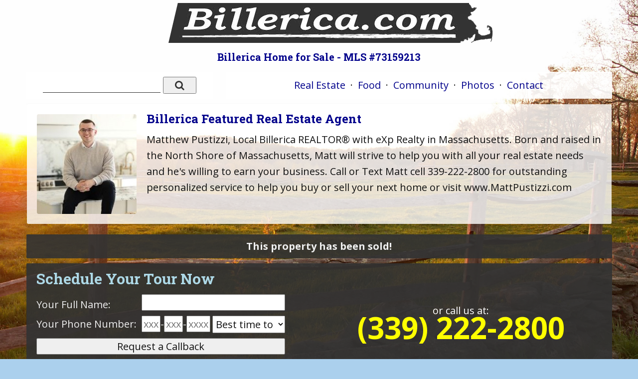

--- FILE ---
content_type: text/html; charset=UTF-8
request_url: http://masslocal.com/billerica/homes-for-sale/73159213/?z=1
body_size: 5583
content:
<!doctype html>
<html class="no-js" lang="">
    <head>
        <meta charset="utf-8">
        <meta http-equiv="x-ua-compatible" content="ie=edge">
        <title>Billerica Home for Sale - MLS #73159213</title>
        <meta name="description" content="Find local Billerica homes for sale. In Billerica, this is your source for find great homes for you and your family.">
        <meta name="viewport" content="width=device-width, initial-scale=1">
        <meta name="author" content="WebTYs.com">
        <meta property="og:title" content="Billerica Home for Sale - MLS #73159213">
        <meta property="og:image" content="https://www.masscities.com/blockimages/billerica-ma.jpg">
        <meta property="og:description" content="Find local Billerica homes for sale. In Billerica, this is your source for find great homes for you and your family.">
		<meta name="google-site-verification" content="2l2U0n4FJlRea7iLxTWojiKySLh6Z3wtCvFIJPsh-DQ" />
        <link rel="apple-touch-icon" href="apple-touch-icon.png">
        <link rel="shortcut icon" href="/favicon.ico">
		<link rel="stylesheet" href="/css/font-awesome.min.css">
		<link rel="stylesheet" href="/css/colorbox.css">
		<link rel="stylesheet" href="/css/forms.css">
        <link rel="stylesheet" href="/css/normalize.css">
        <link rel="stylesheet" href="/css/grid.css">
        <link rel="stylesheet" href="/css/main.css">
        <link rel="stylesheet" href="/css/helper.css">
		<link href='https://fonts.googleapis.com/css?family=Roboto+Slab:400,700|Open+Sans:400,700' rel='stylesheet' type='text/css'>
        <script src="/js/vendor/modernizr-2.8.3.min.js"></script>
		<script async src="https://pagead2.googlesyndication.com/pagead/js/adsbygoogle.js?client=ca-pub-0127256393908787"
     crossorigin="anonymous"></script>
    </head>
    <body background="https://www.masscities.com/backgrounds/rural-dawn.jpg" >
        <!--[if lt IE 8]>
            <p class="browserupgrade">You are using an <strong>outdated</strong> browser. Please <a href="http://browsehappy.com/">upgrade your browser</a> to improve your experience.
        <![endif]-->

		<div id="mueller-indicators">
			<p class="hr-show">Hires</p>
			<p class="l-show">Large</p>
			<p class="d-show">Default</p>
			<p class="tp-show">Tablet Portait</p>
			<p class="hl-show">Handheld Landscape</p>
			<p class="h-show">Handheld Portait</p>
		</div>
		<div id="wrapper">
			<div class="g-all-c autosize">
				<section>
					<article id="example_layout_1" class="l-1c">
						<div class="c-1">
							<div class="header">
								<center>
									<a href="/billerica/"><img src="https://www.masscities.com/blocktitles/billerica.jpg" width="562" height="78" border="0" alt="" style="margin-top: 6px;" /></a>
									<h1>Billerica Home for Sale - MLS #73159213</h1>
								</center>
							</div>
						</div>
					</article>
										<article id="example_layout_3" class="l-2cr">
						<div class="c-1 stackRight">
							<div class="box" id="boxMenu">
								      <center id="nav" class="hide-tp">
	            <a href="/billerica/homes-for-sale/"><span class="hide-ld">Local </span>Real Estate</a>
        &nbsp;&middot;&nbsp;
        <a href="/billerica/business-directory/Restaurants/"><span class="hide-ld">Local </span>Food</a>
        &nbsp;&middot;&nbsp;
        <a href="/billerica/business-directory/Your-Local-Community/"><span class="hide-ld">Local </span>Community</a>
        &nbsp;&middot;&nbsp;
        <a href="/billerica/gallery/"><span class="hide-ld">Local </span>Photos</a>
		        &nbsp;&middot;&nbsp;
        <a href="/billerica/contact/">Contact</a>
      </center>
      <center id="nav" class="h-show hl-show tp-show">
	            <a href="/billerica/homes-for-sale/"><i class="fa fa-home"></i></a>
		<span class="hide-hp">&nbsp;</span>&nbsp; &nbsp;&middot;&nbsp; &nbsp;<span class="hide-hp">&nbsp;</span>
        <a href="/billerica/business-directory/Restaurants/"><i class="fa fa-cutlery"></i></a>
		<span class="hide-hp">&nbsp;</span>&nbsp; &nbsp;&middot;&nbsp; &nbsp;<span class="hide-hp">&nbsp;</span>
        <a href="/billerica/business-directory/Your-Local-Community/"><i class="fa fa-users"></i></a>
		<span class="hide-hp">&nbsp;</span>&nbsp; &nbsp;&middot;&nbsp; &nbsp;<span class="hide-hp">&nbsp;</span>
        <a href="/billerica/gallery/"><i class="fa fa-photo"></i></a>
				<span class="hide-hp">&nbsp;</span>&nbsp; &nbsp;&middot;&nbsp; &nbsp;<span class="hide-hp">&nbsp;</span>
        <a href="/billerica/contact/"><i class="fa fa-envelope"></i></a>
      </center>
							</div>
						</div>
						<div class="c-2 stackLeft">
							<div class="box" id="boxSearch">
								<center>
<form method="POST" action="/processsmart.php" name="thesearch">
<input type="hidden" name="acid" value="8HpzRS1z1w42" />
<input type="TEXT" name="testinput" id="testinput" size="18" placeholder="" class="searchbar-sm" />
<input type="text" name="testid" id="testid" value="" class="hidden" />
<!-- <input type="submit" value="Search!" class="searchbut-sm" /> -->
<button type="submit" class="searchbut-sm"><i class="fa fa-search"></i></button>
</form>
</center>
							</div>
						</div>
					</article>
					
<!-- Profile Display and Edit Component -->
<div id="profile-container" class="profile-container" >
    <!-- View Mode -->
    <div id="view-mode" class="profile-view-mode">
                    <div class="profile-photo-container">
                <img src="/upphoto/42.jpg?v=1768911402" alt="Profile Photo" class="profile-photo">
            </div>
                
        <div class="profile-bio-container">
            <div class="profile-bio">
                <h2 class="realtor" style="color: darkblue; margin: -10px 0 7px 0; padding-top: 0 !important; font-size: 1.2em;">Billerica Featured Real Estate Agent<!-- Your Realtor: Matthew Pustizzi --></h2>
                <span class="black">Matthew Pustizzi, Local Billerica REALTOR® with eXp Realty in Massachusetts. Born and raised in the North Shore of Massachusetts, Matt will strive to help you with all your real estate needs and he's willing to earn your business. Call or Text Matt cell 339-222-2800 for outstanding personalized service to help you buy or sell your next home or visit www.MattPustizzi.com</span>
            </div>
            
                    </div>
    </div>
    
    <!-- Edit Mode (hidden by default) -->
    </div>

<!-- CSS Styles -->
<style>
	#mls-editor, #phone-editor { 
		width: calc(50% - 10px);
		margin-bottom: 10px; 

        padding: 10px;
        border: 1px solid #ddd;
        border-radius: 4px;
        font-family: inherit;
        font-size: 14px;
		box-sizing: border-box;
        resize: vertical;
	}
	
	#mls-editor { 
	}
	
	#phone-editor { 
		margin-left: 20px;
	}

    .profile-container {
        display: flex;
        flex-direction: column;
        border-radius: 4px;
        overflow: hidden;
        border: 1px solid transparent;
        box-shadow: 0 2px 4px rgba(0, 0, 0, 0.1);
        background-color: transparent;
        margin: 0;
    }
    
    .profile-view-mode {
        display: flex;
        flex-direction: row;
        padding: 20px;
        align-items: flex-start;
        background-color: rgba(255,255,255,0.8);
    }
    
    .profile-edit-mode {
        padding: 0px;
        background-color: transparent;
    }
	
	.profile-photo-edit {
        background-color: rgba(255,255,255,0.8);
	}

	.profile-bio-edit {
        background-color: rgba(255,255,255,0.8);
	}
    
    @media (max-width: 768px) {
        .profile-view-mode {
            flex-direction: column;
            align-items: center;
        }
        
        .profile-edit-container {
            flex-direction: column !important;
        }
        
        .profile-photo-edit, .profile-bio-edit {
            width: 100% !important;
            margin-right: 0 !important;
            margin-bottom: 20px;
        }
    }
    
    .profile-photo-container {
        margin-right: 20px;
        max-width: 200px;
    }
    
    .profile-photo {
        width: 200px;
        height: 200px;
        object-fit: cover;
        border-radius: 4px;
    }
    
    .profile-bio-container {
        flex: 1;
    }
    
    .profile-bio {
        line-height: 1.6;
        margin-bottom: 15px;
    }
    
    .profile-edit-button {
        padding: 8px 16px;
        background-color: #4A90E2;
        color: white;
        border: none;
        border-radius: 4px;
        cursor: pointer;
        font-weight: 500;
    }
    
    .profile-edit-button:hover {
        background-color: #357ABD;
    }
    
    .profile-edit-container {
        display: flex;
        flex-direction: row;
    }
    
    .profile-photo-edit {
        width: 50%;
        margin-right: 20px;
        display: flex;
        flex-direction: column;
        align-items: center;
        justify-content: center;
        border: 1px dashed #ddd;
        border-radius: 4px;
        padding: 20px;
        min-height: 262px;
    }
    
    .profile-bio-edit {
        width: 50%;
        border: 1px dashed #ddd;
        border-radius: 4px;
        padding: 20px;
        display: flex;
        flex-direction: column;
    }
    
    .profile-bio-edit h3 {
        margin-top: 0;
        color: #333;
        margin-bottom: 10px;
    }
    
    #bio-editor {
        // flex-grow: 1;
        padding: 10px;
        border: 1px solid #ddd;
        border-radius: 4px;
        font-family: inherit;
        font-size: 14px;
        resize: vertical;
        margin-bottom: 10px;
    }
    
    .current-photo-container {
        text-align: center;
        margin-bottom: 20px;
    }
    
    .current-photo {
        width: 150px;
        height: 150px;
        object-fit: cover;
        border-radius: 4px;
        border: 2px solid #ddd;
        margin-bottom: 10px;
    }
    
    .current-photo-container p {
        margin: 5px 0;
        color: #666;
    }
    
    .photo-upload-controls {
        display: flex;
        flex-direction: column;
        align-items: center;
        width: 100%;
    }
    
    #photo-upload {
        display: none;
    }
    
    .photo-upload-button {
        display: inline-block;
        padding: 10px 20px;
        background-color: #4A90E2;
        color: white;
        border-radius: 4px;
        cursor: pointer;
        font-weight: 500;
        text-align: center;
    }

    .photo-upload-button:hover {
        background-color: #357ABD;
    }
    
    .cropper-container {
        margin-bottom: 20px;
        width: 100%;
        height: 300px;
        background-color: #f0f0f0;
    }
    
    #cropper-image {
        max-width: 100%;
        display: block;
    }
    
    .profile-edit-actions {
        display: flex;
        gap: 10px;
        justify-content: flex-end;
        margin-top: auto;
    }
    
    .profile-update-button, .profile-cancel-button {
        padding: 8px 16px;
        border-radius: 4px;
        font-weight: 500;
        cursor: pointer;
    }
    
    .profile-update-button {
        background-color: #4A90E2;
        color: white;
        border: none;
    }
    
    .profile-cancel-button {
        background-color: #f0f0f0;
        color: #333;
        border: 1px solid #ddd;
    }
    
    .profile-update-button:hover {
        background-color: #357ABD;
    }
    
    .profile-cancel-button:hover {
        background-color: #e0e0e0;
    }
</style>

<!-- JavaScript for Edit Mode and Image Cropping -->
<script src="https://cdnjs.cloudflare.com/ajax/libs/cropperjs/1.5.12/cropper.min.js"></script>
<link rel="stylesheet" href="https://cdnjs.cloudflare.com/ajax/libs/cropperjs/1.5.12/cropper.min.css">

<script>
document.addEventListener('DOMContentLoaded', function() {
    // Elements
    const editButton = document.getElementById('edit-button');
    const cancelButton = document.getElementById('cancel-button');
    const viewMode = document.getElementById('view-mode');
    const editMode = document.getElementById('edit-mode');
    const photoUpload = document.getElementById('photo-upload');
    const cropperContainer = document.getElementById('cropper-container');
    const cropperImage = document.getElementById('cropper-image');
    const cropDataInput = document.getElementById('crop-data');
    const profileForm = document.getElementById('profile-form');
    
    let cropper = null;
    
    // Toggle edit mode
    if (editButton) {
        editButton.addEventListener('click', function() {
            viewMode.style.display = 'none';
            editMode.style.display = 'block';
        });
    }
    
    // Cancel edit
    if (cancelButton) {
        cancelButton.addEventListener('click', function() {
            editMode.style.display = 'none';
            viewMode.style.display = 'flex';
            
            // Reset the form
            profileForm.reset();
            
            // Destroy cropper if it exists
            if (cropper) {
                cropper.destroy();
                cropper = null;
                cropperContainer.style.display = 'none';
            }
        });
    }
    
    // Handle file selection for photo upload
    if (photoUpload) {
        photoUpload.addEventListener('change', function(e) {
            if (e.target.files && e.target.files[0]) {
                const file = e.target.files[0];
                const reader = new FileReader();
                
                reader.onload = function(e) {
                    // Display the image in the cropper
                    cropperImage.src = e.target.result;
                    cropperContainer.style.display = 'block';
                    
                    // Initialize cropper
                    if (cropper) {
                        cropper.destroy();
                    }
                    
                    cropper = new Cropper(cropperImage, {
                        aspectRatio: 1, // Square
                        viewMode: 1,
                        dragMode: 'move',
                        autoCropArea: 0.8,
                        restore: false,
                        guides: true,
                        center: true,
                        highlight: false,
                        cropBoxMovable: true,
                        cropBoxResizable: true,
                        toggleDragModeOnDblclick: false
                    });
                };
                
                reader.readAsDataURL(file);
            }
        });
    }
    
    // Handle form submission
    if (profileForm) {
        profileForm.addEventListener('submit', function(e) {
            // If we have a cropper active, get the crop data
            if (cropper) {
                const cropData = cropper.getData();
                cropDataInput.value = JSON.stringify({
                    x: Math.round(cropData.x),
                    y: Math.round(cropData.y),
                    width: Math.round(cropData.width),
                    height: Math.round(cropData.height),
                    size: 200 // Target size for the square photo
                });
            }
        });
    }
});
</script>
<style>#profile-container { margin-bottom: 20px; }</style><div class="box padTop5 center bold">This property has been sold!</div>        
		<a name="form"></a>
		<div class="box">
		  <h2 class="hide-hl">Schedule Your Tour Now</h2>
		  		  <form method="post">
		  		  <input type="hidden" name="jhj324jhg234" value="ytty324342" />
		  <table border="0" class="hide-hl padTop5">
		    <tr>
			  <td class="padBot5">Your Full Name:</td>
			  <td><input type="text" name="full_name" id="full_name" size="38" class="black padBot5" style="width: 280px;" value="" /></td>
			  <td rowspan="4" class="realtorphone"><span class="white">or call  us at:</span><br/><b>(339) 222-2800</b></td>			</tr>
		    <tr>
			  <td style="white-space: nowrap;">Your Phone Number: &nbsp;</td>
			  <td><input type="text" name="phone_num_a" id="phone_num_a" size="2" maxlength="3" placeholder="xxx" class="black" value="" />-<input type="text" name="phone_num_b" id="phone_num_b" size="2" maxlength="3" placeholder="xxx" class="black" value="" />-<input type="text" name="phone_num_c" id="phone_num_c" size="3" placeholder="xxxx" maxlength="4" class="black" value="" />
			      <select type="text" name="best_time" id="best_time" class="black" style="width: 146px; padding: 2px; float: right;" >
			      <option value="Call Anytime.">Best time to call?</option>
			      <option >Call Anytime</option>
			      <option >Call Before 10am</option>
			      <option >Call 10am - Noon</option>
			      <option >Call Noon - 3pm</option>
			      <option >Call 3pm - 6pm</option>
			      <option >Call After 6pm</option>
			      </select></td>
			</tr>
			<!--
		    <tr>
			  <td colspan="2"><textarea class="black padTop5" name="comments" id="comments" placeholder="OPTIONAL: Tell us more about what you're looking for."></textarea></td>
		    </tr>
			-->
		    <tr>
			  <td colspan="2"><input class="full black padBot5 padTop5" type="submit" value="Request a Callback" /></td>
			</tr>
		  </table>
		  </form>
		  		  
		<center class="h-show hl-show">
		  <h2>Schedule Your Tour Now</h2>
		  		  <form method="post">
		  		  <input type="hidden" name="jhj324jhg234" value="ytty324342" />
		  <table border="0">
		    <tr>
			  <td colspan="2"><input class="black padBot5" style="width: 236px;" type="text" name="full_name" id="full_name" placeholder="Your Full Name" value="" /></td>
		    </tr>
		    <tr>
			  <td style="white-space: nowrap;">Your Phone Number:</td>
			  <td align="right"><input class="black" type="text" placeholder="xxx" name="phone_num_a" id="phone_num_a" size="2" maxlength="3" value="" />-<input class="black" type="text" placeholder="xxx" name="phone_num_b" id="phone_num_b" size="2" maxlength="3" value="" />-<input class="black" type="text" placeholder="xxxx" name="phone_num_c" id="phone_num_c" size="3" maxlength="4" value="" /></td>
		    </tr>
		    <tr>
			  <td colspan="2">
			      <select class="black padBot5 padTop5" type="text" name="best_time" id="best_time" style="width: 100%;" >
			      <option value="Call Anytime.">Best time to call?</option>
			      <option >Call Anytime</option>
			      <option >Call Before 10am</option>
			      <option >Call 10am - Noon</option>
			      <option >Call Noon - 3pm</option>
			      <option >Call 3pm - 6pm</option>
			      <option >Call After 6pm</option>
			      </select></td>
			</tr>
			<!--
		    <tr>
			  <td colspan="2"><textarea class="black padBot5" style="width: 236px;" name="comments" id="comments" placeholder="OPTIONAL: Tell us more about what you're looking for."></textarea></td>
		    </tr>
			-->
			
		    <tr>
			  <td colspan="2"><input class="black full padBot5" type="submit" value="Request Callback" /></td>
			</tr>
		  </table>
		  </form>
		  <b class="realtorphoneM">(339) 222-2800</b>		  		</center>
			
		<div class="attrib">Listing Source: <span class="nobr">MLS Propery Information Network, Inc.(MLSPIN)</span></div>
		</div><p>

		<div class="box" id="botMenu">
			      <center id="nav" class="hide-tp">
	            <a href="/billerica/homes-for-sale/"><span class="hide-ld">Local </span>Real Estate</a>
        &nbsp;&middot;&nbsp;
        <a href="/billerica/business-directory/Restaurants/"><span class="hide-ld">Local </span>Food</a>
        &nbsp;&middot;&nbsp;
        <a href="/billerica/business-directory/Your-Local-Community/"><span class="hide-ld">Local </span>Community</a>
        &nbsp;&middot;&nbsp;
        <a href="/billerica/gallery/"><span class="hide-ld">Local </span>Photos</a>
		        &nbsp;&middot;&nbsp;
        <a href="/billerica/contact/">Contact</a>
      </center>
      <center id="nav" class="h-show hl-show tp-show">
	            <a href="/billerica/homes-for-sale/"><i class="fa fa-home"></i></a>
		<span class="hide-hp">&nbsp;</span>&nbsp; &nbsp;&middot;&nbsp; &nbsp;<span class="hide-hp">&nbsp;</span>
        <a href="/billerica/business-directory/Restaurants/"><i class="fa fa-cutlery"></i></a>
		<span class="hide-hp">&nbsp;</span>&nbsp; &nbsp;&middot;&nbsp; &nbsp;<span class="hide-hp">&nbsp;</span>
        <a href="/billerica/business-directory/Your-Local-Community/"><i class="fa fa-users"></i></a>
		<span class="hide-hp">&nbsp;</span>&nbsp; &nbsp;&middot;&nbsp; &nbsp;<span class="hide-hp">&nbsp;</span>
        <a href="/billerica/gallery/"><i class="fa fa-photo"></i></a>
				<span class="hide-hp">&nbsp;</span>&nbsp; &nbsp;&middot;&nbsp; &nbsp;<span class="hide-hp">&nbsp;</span>
        <a href="/billerica/contact/"><i class="fa fa-envelope"></i></a>
      </center>
		</div>

		<footer>
		  <!--
		  <span class="nobr"><a href="https://masscities.com/signup.asp">List your business</a> | <a href="https://masscities.com/manage.asp">Login</a></span> <span class="hide-hl">|</span><span class="h-show hl-show"><br/></span>
		  -->
		  <a href="/login.php">Login</a> | 		  Copyright &copy; <span class="hide-hl">2001-</span>2026. All rights reserved. | <a href="https://www.webtys.com/"><span class="hide-hp">Web <span class="hide-hl">site</span> design by: </span>WebTY's</a>
		  <span class="hide-hp">| 0.106 sec</span>
		</footer>
		
		</div>
		</div>

		<script src="https://ajax.googleapis.com/ajax/libs/jquery/1.11.3/jquery.min.js"></script>
		<script>window.jQuery || document.write('<script src="/js/vendor/jquery-1.11.3.min.js"><\/script>')</script>
		<script src="//cdn.jsdelivr.net/webshim/1.14.5/polyfiller.js"></script>
		<script src="/js/jquery.colorbox-min.js"></script>
		<script src="/js/jquery.elastic.js"></script>
		<script src="https://www.masscities.com/js/jquery.easing-1.3.min.js"></script>
		<script src="https://www.masscities.com/js/jquery.easing.compatibility.js"></script>
		<script src="https://www.masscities.com/js/jquery.mousewheel-3.1.12.min.js"></script>
		<script src="https://www.masscities.com/js/jquery.jcarousellite.min.js"></script>
		<script src="/js/bsn.AutoSuggest_2.1.3.js"></script>
		<script src="/js/plugins.js"></script>
		<script src="/js/main.js"></script>

				<script>
			(function(b,o,i,l,e,r){b.GoogleAnalyticsObject=l;b[l]||(b[l]=
			function(){(b[l].q=b[l].q||[]).push(arguments)});b[l].l=+new Date;
			e=o.createElement(i);r=o.getElementsByTagName(i)[0];
			e.src='https://www.google-analytics.com/analytics.js';
			r.parentNode.insertBefore(e,r)}(window,document,'script','ga'));
			ga('create','UA-93775190-1','auto');ga('send','pageview');
		</script>
				
    </body>
</html>
<!-- i_counter.php -->


--- FILE ---
content_type: text/html; charset=utf-8
request_url: https://www.google.com/recaptcha/api2/aframe
body_size: 266
content:
<!DOCTYPE HTML><html><head><meta http-equiv="content-type" content="text/html; charset=UTF-8"></head><body><script nonce="zI6awdsRSJ8vS2tFql8baw">/** Anti-fraud and anti-abuse applications only. See google.com/recaptcha */ try{var clients={'sodar':'https://pagead2.googlesyndication.com/pagead/sodar?'};window.addEventListener("message",function(a){try{if(a.source===window.parent){var b=JSON.parse(a.data);var c=clients[b['id']];if(c){var d=document.createElement('img');d.src=c+b['params']+'&rc='+(localStorage.getItem("rc::a")?sessionStorage.getItem("rc::b"):"");window.document.body.appendChild(d);sessionStorage.setItem("rc::e",parseInt(sessionStorage.getItem("rc::e")||0)+1);localStorage.setItem("rc::h",'1768911405340');}}}catch(b){}});window.parent.postMessage("_grecaptcha_ready", "*");}catch(b){}</script></body></html>

--- FILE ---
content_type: application/javascript; charset=utf-8
request_url: http://masslocal.com/js/plugins.js
body_size: 619
content:
// Avoid `console` errors in browsers that lack a console.
(function() {
    var method;
    var noop = function () {};
    var methods = [
        'assert', 'clear', 'count', 'debug', 'dir', 'dirxml', 'error',
        'exception', 'group', 'groupCollapsed', 'groupEnd', 'info', 'log',
        'markTimeline', 'profile', 'profileEnd', 'table', 'time', 'timeEnd',
        'timeline', 'timelineEnd', 'timeStamp', 'trace', 'warn'
    ];
    var length = methods.length;
    var console = (window.console = window.console || {});

    while (length--) {
        method = methods[length];

        // Only stub undefined methods.
        if (!console[method]) {
            console[method] = noop;
        }
    }
}());

// Place any jQuery/helper plugins in here.

$(function() {
    // FIX INPUT TYPE=DATE IN FF AND IE
    webshims.setOptions('forms-ext', {types: 'date'});
    webshims.polyfill('forms forms-ext');
	
	// COLORBOX OVERLAY
	$(".lightbox").colorbox(({rel:'lightbox'}));

	// ALLOW FOR ELASTIC TEXTBOXES
	$('.stretchme').elastic();	
});

$( "#togform" ).click(function() {
  $( "#theform" ).toggle( "slow", function() {
    // Animation complete.
  });
});

--- FILE ---
content_type: text/plain
request_url: https://www.google-analytics.com/j/collect?v=1&_v=j102&a=841264066&t=pageview&_s=1&dl=http%3A%2F%2Fmasslocal.com%2Fbillerica%2Fhomes-for-sale%2F73159213%2F%3Fz%3D1&ul=en-us%40posix&dt=Billerica%20Home%20for%20Sale%20-%20MLS%20%2373159213&sr=1280x720&vp=1280x720&_u=IEBAAEABAAAAACAAI~&jid=1870756916&gjid=1358557210&cid=453261223.1768911405&tid=UA-93775190-1&_gid=1239358458.1768911405&_r=1&_slc=1&z=515707178
body_size: -450
content:
2,cG-FLSK9HT1CP